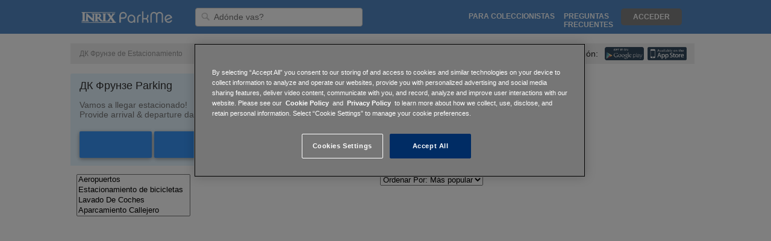

--- FILE ---
content_type: text/html; charset=utf-8
request_url: https://www.parkme.com/es-mx/da/pl/en-au/tr/fr/de/tr/fi/pl/es-ve/tr/nl/en-gb/es-mx/es-ve/en-au/es-mx/tr/it/da/pt-br/en-au/pl/pt/no/fi/dnipropetrovsk-ua-parking/dk-frunze-w30829367
body_size: 9267
content:

<!DOCTYPE html>
<html lang="es-mx">

<!-- start Mixpanel -->
<script type="text/javascript">
    (function(e,b){if(!b.__SV){var a,f,i,g;window.mixpanel=b;b._i=[];b.init=function(a,e,d){function f(b,h){var a=h.split(".");2==a.length&&(b=b[a[0]],h=a[1]);b[h]=function(){b.push([h].concat(Array.prototype.slice.call(arguments,0)))}}var c=b;"undefined"!==typeof d?c=b[d]=[]:d="mixpanel";c.people=c.people||[];c.toString=function(b){var a="mixpanel";"mixpanel"!==d&&(a+="."+d);b||(a+=" (stub)");return a};c.people.toString=function(){return c.toString(1)+".people (stub)"};i="disable time_event track track_pageview track_links track_forms register register_once alias unregister identify name_tag set_config people.set people.set_once people.increment people.append people.union people.track_charge people.clear_charges people.delete_user".split(" ");
    for(g=0;g<i.length;g++)f(c,i[g]);b._i.push([a,e,d])};b.__SV=1.2;a=e.createElement("script");a.type="text/javascript";a.async=!0;a.src="undefined"!==typeof MIXPANEL_CUSTOM_LIB_URL?MIXPANEL_CUSTOM_LIB_URL:"file:"===e.location.protocol&&"//cdn.mxpnl.com/libs/mixpanel-2-latest.min.js".match(/^\/\//)?"https://cdn.mxpnl.com/libs/mixpanel-2-latest.min.js":"//cdn.mxpnl.com/libs/mixpanel-2-latest.min.js";f=e.getElementsByTagName("script")[0];f.parentNode.insertBefore(a,f)}})(document,window.mixpanel||[]);
    
        mixpanel.init("a7ea873dc635a7e44b0be96c151b53eb", {
    
        loaded: function() {
            DISTINCT_ID = null;

            if (mixpanel.get_distinct_id()) {
                DISTINCT_ID = mixpanel.get_distinct_id();
            }
        }
    });
</script>
<!-- end Mixpanel -->

<head>
    <meta http-equiv="Content-Type" content="text/html; charset=utf-8">
    <meta http-equiv="X-UA-Compatible" content="IE=edge,chrome=1">
    <meta name="viewport" content="width=device-width, initial-scale=1, maximum-scale=1">
    <!-- OneTrust Cookies Consent Notice start for parkme.com -->
    
        <!-- cookie script on production env -->
        <script type="text/javascript" src="https://cdn.cookielaw.org/consent/24b28f29-821e-462b-ba47-0e97c107397e/OtAutoBlock.js" ></script>
        <script src="https://cdn.cookielaw.org/scripttemplates/otSDKStub.js"  type="text/javascript" charset="UTF-8" data-domain-script="24b28f29-821e-462b-ba47-0e97c107397e" ></script>
    
    <script type="text/javascript">
        function OptanonWrapper() { }
    </script>
    <!-- OneTrust Cookies Consent Notice end for parkme.com -->
    

    <!-- Alternate Tags for SEO Purposes -->
    
        <link rel="alternate" hreflang="x-default"
                href="https://www.parkme.com/" />
    

    
        <meta name="description" content="
        Find & reserve a discount parking spot near ДК Фрунзе. Use our map.
        Book online for as low as $5 to save time & money when you park.
        ">
    

    <meta name="keywords" content="
        
            ДК Фрунзе de estacionamiento
        ,
        parking tickets, parking information, parking lots, street parking">
    <!-- iTunes & Android Meta Tags -->
    <!-- uses smartbanner http://jasny.github.io/jquery.smartbanner/ -->
    <meta name="author" content="ParkMe, Inc.">
    <meta name="apple-itunes-app" content="app-id=417605484">
    <meta name="google-play-app" content="app-id=com.parkme.consumer">
    <meta name="viewport" content="width=device-width, initial-scale=1.0">


    <title>
    
        
            ДК Фрунзе Parking in 
         – Aparcamiento Callejero | ParkMe
    
</title>

    <link rel="icon" type="image/ico" href="https://d303xdzectw69e.cloudfront.net/favicon.ico">

    <!-- CSS -->
    
    <link rel="stylesheet" href="https://d303xdzectw69e.cloudfront.net/compressed/css/output.8a67a267f4f2.css" type="text/css">


    
    
    
        <script>STATICURL = 'https://d303xdzectw69e.cloudfront.net/';</script>
        <script src="https://browser.sentry-cdn.com/5.16.0/bundle.min.js" integrity="sha384-8XeHBuZ2XhMbhyH74W/+6MLGL3PfryfC87kUgxZXJ/z3cUmSETfEZLMo4CPVxh1r" crossorigin="anonymous">
        </script>
        <script>
        Sentry.init({ dsn: 'https://2588a9f93c9548ce9904de4377958cfc@sentry.parkme.com/2' });
        </script>
        <!-- Django Translation Framework -->
        <script type="text/javascript" src="/es-mx/jsi18n/"></script>








    
    <!-- Hello Bar MID-940 -->
<script src="//my.hellobar.com/cc3a97f6c821298416797235e40a7092da7d2210.js" type="text/javascript" async></script>


    <script>
        // Used to pass forward the search query for list-based view
        // So that date change gets reflected
        var Q = '';
    </script>

    <!-- React -->
    
        <script crossorigin src="https://cdnjs.cloudflare.com/ajax/libs/react/15.6.1/react.min.js"></script>
        <script crossorigin src="https://cdnjs.cloudflare.com/ajax/libs/react-dom/15.6.1/react-dom.min.js"></script>
    


    <!-- Google Analytics -->
<script>
  (function(i,s,o,g,r,a,m){i['GoogleAnalyticsObject']=r;i[r]=i[r]||function(){
  (i[r].q=i[r].q||[]).push(arguments)},i[r].l=1*new Date();a=s.createElement(o),
  m=s.getElementsByTagName(o)[0];a.async=1;a.src=g;m.parentNode.insertBefore(a,m)
  })(window,document,'script','//www.google-analytics.com/analytics.js','ga');

  ga('create', 'UA-16484287-4', 'auto');
  ga('require', 'displayfeatures');
  ga('send', 'pageview');

    
    
    

    
    
    setTimeout("ga('send', 'event', '15_seconds', 'read');",15000);
    

</script>

<!-- Facebook Advertising Pixel -->
<script>(function() {
  var _fbq = window._fbq || (window._fbq = []);
  if (!_fbq.loaded) {
    var fbds = document.createElement('script');
    fbds.async = true;
    fbds.src = '//connect.facebook.net/en_US/fbds.js';
    var s = document.getElementsByTagName('script')[0];
    s.parentNode.insertBefore(fbds, s);
    _fbq.loaded = true;
  }
  _fbq.push(['addPixelId', "774754735868806"]);
})();
window._fbq = window._fbq || [];
window._fbq.push(["track", "PixelInitialized", {}]);
</script>
<noscript><img height="1" width="1" border="0" alt="" style="display:none" src="https://www.facebook.com/tr?id=774754735868806&amp;ev=NoScript" /></noscript>


<!-- Twitter App Store Deep Links -->
<!-- Validate via https://dev.twitter.com/docs/cards/validation/validator -->
<meta name="twitter:card" content="summary">
<meta name="twitter:site" content="@ParkMe">
<meta name="twitter:title" content="We make parking easy.">
<meta name="twitter:description" content="ParkMe: The award-winning free app that helps you find the cheapest and closest parking around! Save money and get to your destination faster with ParkMe. We make parking easy.">
<meta name="twitter:creator" content="@ParkMe">
<meta name="twitter:image:src" content="http://a3.mzstatic.com/us/r1000/103/Purple/v4/e6/1a/ad/e61aad45-1c0e-bbaa-77cc-14fbbe0dab2e/mzl.dagyywre.175x175-75.jpg">
<meta name="twitter:domain" content="parkme.com">
<meta name="twitter:app:name:iphone" content="ParkMe">
<meta name="twitter:app:name:ipad" content="ParkMe">
<meta name="twitter:app:name:googleplay" content="ParkMe">
<meta name="twitter:app:id:iphone" content="417605484">
<meta name="twitter:app:id:ipad" content="417605484">
<meta name="twitter:app:id:googleplay" content="com.parkme.consumer">

<!-- SmartPixel -->
<script type="text/plain" class="optanon-category-C0004">
adroll_adv_id = "NP532YSHAFDYHPWU45CNOW";
adroll_pix_id = "XLFBFTXJPFFF7C3FAPTHLE";
(function () {
var oldonload = window.onload;
window.onload = function(){
   __adroll_loaded=true;
   var scr = document.createElement("script");
   var host = (("https:" == document.location.protocol) ? "https://s.adroll.com" : "http://a.adroll.com");
   scr.setAttribute('async', 'true');
   scr.type = "text/javascript";
   scr.src = host + "/j/roundtrip.js";
   ((document.getElementsByTagName('head') || [null])[0] ||
    document.getElementsByTagName('script')[0].parentNode).appendChild(scr);
   if(oldonload){oldonload()}};
}());
</script>


</head>

<body class="">





    
        

    <div id="header_fullsize" class="header_fullsize">
        <div class="header-row ninesixty_fixed relative">
            
            <span class="left header-left relative">
                <a href="/" class="left logo-link">
                    <div class="logo logo-desktop" alt="ParkMe Logo"></div>
                </a>

                

                <div class="header-input-container">
                    <form action="/search" id="search-form">
                        <img class="header-search-icon" src="https://d303xdzectw69e.cloudfront.net/lib/img/header_input_search.png"/>
                        <input id="searchLoc" name="q" value="" type="text" class="left header-input searchLoc input-destination"
                                required="true" placeholder="Adónde vas?" />
                    </form>
                </div>

                <img id="outter-search-icon" class="right hide pointer" src="https://d303xdzectw69e.cloudfront.net/core/img/nav/ic_search_white_24px.svg">
                <img id="clear-search" class="right hide pointer" src="https://d303xdzectw69e.cloudfront.net/core/img/nav/ic_close_black_24px.svg">

                

            </span>
            

            
            <span class="right header-right">

                <ul class="left relative mid-links">
                    <li class="right header-mid-link pointer faq-link"><a class="nav-link uppercase" href="http://inrixtraffic.zendesk.com">Preguntas frecuentes</a></li>

                    

                    
                        <li class="right uppercase nav-link header-mid-link promote-link">
                            <a class="nav-link" href="/collector">Para coleccionistas</a>
                        </li>
                    
                    <li class="right header-mid-link pointer how-link"><a class="uppercase nav-link" href="/how-it-works">Cómo Funciona</a></li>
                </ul>

                <!-- Login/Logout -->
                

                    <div class="user-actions">
                        <ul class="right signin-links">
                            <!--li class="right signup-link pointer"><a class="header-sign-up uppercase" href="/accounts/register/?next=/">
                                Registrarse</a></li-->
                            <li class="right login-link pointer"><a class="uppercase nav-link header-log-in" href="/accounts/login/?next=/">
                                Acceder</a></li>
                        </ul>

                        <div class="header-dropdown">
                            <div class="header-toggle header-dropdown-toggle hide burger" data-toggle="dropdown"></div>
                            <img id="nav-back-arrow" class="right hide pointer" src="https://d303xdzectw69e.cloudfront.net/core/img/nav/ic_arrow_back_black_24px.svg">

                            <ul class="dropdown-menu" role="menu" aria-labelledby="dropdownMenu1">
                                <li role="presentation"><a class="header-sign-up" href="/accounts/register/?next=/">
                                    Registrarse</a></li>
                                <li role="presentation"><a class="header-log-in" href="/accounts/login/?next=/">
                                    Acceder</a></li>
                                <li role="presentation"><a href="/collector">Collector</a></li>
                            </ul>
                        </div>
                    </div>
                
                <div class="clear"></div>
            </span>

            <a href="/" class="logo-link">
                <div class="logo logo-mobile hide" alt="ParkMe Logo"></div>
            </a>
            
            <div class="clear"></div>
        </div>
    </div>


    




<div class="hide-for-mobile">
    <br>
    


<!-- Start Breadcrumbs -->
<div class="container-12 container breadcrumb-container">
    <div class="group">
        <div class="grid-12">
            <div class="module-inner breadcrumb-module">
                <ul class="left breadcrumb city-crumbs">

                    
                      <li class="active">
                            
                            ДК Фрунзе de Estacionamiento
                            </li>
                    
                </ul>

                <div class="right app-wrapper">
                    <span class="app-text">Obtener la nueva aplicación:</span>
                    <iphone_link action="iTunes CityPage">
                        <img class="right" src="https://d303xdzectw69e.cloudfront.net/homepage/img/citypage/icons/app-store.svg">
                    </iphone_link>
                    <android_link  action="Google Play CityPage">
                        <img class="right" src="https://d303xdzectw69e.cloudfront.net/homepage/img/citypage/icons/google-play.svg">
                    </android_link>
                </div>
            </div>
        </div>
    </div>
</div>
<!-- End Breadcrumbs -->


    <br>
</div>

<div class="container-12 container mobile-white-bg">
    <div class="group is-dest-page">
        <!-- Content Start -->
        <div class="grid-8">
            <div class="module-content full-dt-pickers">
                




<script src="https://d303xdzectw69e.cloudfront.net/compressed/js/output.50ad4bbe664e.js"></script>

<!-- Jquery UI - Required for Tooltip -->
<link rel="stylesheet" type="text/css" href="//ajax.googleapis.com/ajax/libs/jqueryui/1.10.2/themes/smoothness/jquery-ui.css" />

<link rel="stylesheet" href="https://d303xdzectw69e.cloudfront.net/compressed/css/output.d3ff3f076edf.css" type="text/css">

<script>

    $(function () {

        // var eventStartDate = null,
        //     entryDate = "2026-02-01";

        // Used for Daily / Monthly selector
        // Does config and builds click events
        

        // Determine calendar bounds from start and end dates
        

        // For the last button above fold, and last button in the list,
        // Add a class to make the menu open upwards instead of down
        $('.lot-list-header').prev().addClass('widget-bottom-btn');

        //nearbyLots(eventStartDate, entryDate);

    });
</script>

<!-- Nearby Lots -->
<!-- Module Start -->

<!-- Empty-div used so that browser can auto-scroll to the correct area -->
<div id="reservable_lots"></div>

<div class="module-event-padding module-content border-radius no-radius-top no-radius-bottom">

    <div id="mobile-panel" class="mobile-panel">
        <div class="duration_bt duration_output">1 hora</div>
        <img class="loading-mobile" src="https://d303xdzectw69e.cloudfront.net/webmap/img/spinner-mobile.gif"/>

        

        <div id="map-toggle" class="list">Map</div>
        <div id="mobile-filter" class="list filter">Filtrar</div>
    </div>

    <div class="module-header nearby-lots-header">
        
            <div class="left">
                
                ДК Фрунзе Parking
                
            </div>
        

        

        <div id="show-map-mobile" class="hide right">
            

<!-- Static Map Module Start -->



<div id="full-map-btn">
    
        <a href="/map?lat=&lng=">
    

        <div class="static_map_hover">
            <img src="https://d303xdzectw69e.cloudfront.net/homepage/img/city/icon-zoomin.png" />
            <span class="dark-grey-text open-map-text">Ver el Mapa Completo</span>
        </div>
    </a>
</div>

        </div>
    </div>


    <div id="mobile-filters" class="filter-box hide">
        <div id="filter_drop_down" class="duration-dropdown filter-dropdown hide">
            

<!-- Filters & Sort Module -->
<div class="left list-sort-box">
    

    
    <div class="list_filter_lots">
        <select multiple class="styled list_filter">
            <option value="6">Aeropuertos</option>
            <option value="23">Estacionamiento de bicicletas</option>
            <option value="5">Lavado De Coches</option>
            <option value="9">Aparcamiento Callejero</option>
            <option value="24">Ascensor en el lugar</option>
            <option value="4">EV Cargador</option>
            <option value="27">sistema de guiado</option>
            <option value="7">Handicap Espacios</option>
            <option value="11">Dentro y Fuera</option>
            <option value="25">Iluminación de estacionamiento</option>
            <option value="17">Aeropuerto Oficial</option>
            <option value="10">Abierto 24/7</option>
            <option value="19">Más de 7 pies de espacio libre</option>
            <option value="26">Pago y visualización</option>
            <option value="16">Baños</option>
            <option value="14">El Estacionamiento de RV</option>
            <option value="21">Semi Truck Parking</option>
            <option value="15">Se Permiten Las Parrilladas</option>
            <option value="13">estructura</option>
            <option value="8">con validación del boleto</option>
            <option value="22">Monitoreo de Video</option>
            <option value="3">Coche De La Cremallera</option>
        </select>
    </div>

    <div class="list_filter_blocks hide">
        <select multiple class="styled list_filter">
            <option value="1">Free</option>
            <option value="2">Pagos</option>
            <option value="3">Overnight</option>
            <option value="4">Residential</option>
        </select>
    </div>
</div>

<!-- Start Filters & Sort Module -->
<div class="right list-sort-box lot-sort-box">
    <select class="list_sort" class="styled">
        <option value="popular">Ordenar Por: Más popular</option>
        <option value="distance">Ordenar Por: Distancia</option>
        <option value="price">Ordenar Por: Precio</option>
    </select>
</div>
<div class="clear"></div>
<!-- End Filters & Sort Module -->

        </div>
    </div>

    
    

        <div class="select_a_date">
            <div class="left">
                <div class="weight-200 parking-widget-header module-hidable">Vamos a llegar estacionado!</div>
                <div class="weight-200 module-hidable">
                    Provide arrival & departure dates for accurate pricing.</div>
            </div>

            
                <div class="filter_quick_rates hide">
                    <div class="duration-big">Precios Rápidos:</div>
                    <a onclick="MapPage.timeSlider.quickRates(60);">1 Hora</a> &mdash;
                    <a onclick="MapPage.timeSlider.quickRates(240);">4 Hora</a> &mdash;
                    <a onclick="MapPage.timeSlider.quickRates(480);">8 Hora</a>
                </div>
            

            <div class="left">
                
                    <input class="dt_date_start datepicker input_text" id="dt_date_start" type="text" />
                    <input class="dt_time_start timepicker input_text" id="dt_time_start" type="text" />
                    <span class="dt-to">&nbsp;Qué hacer&nbsp;</span>
                    <input class="dt_date_end datepicker input_text" id="dt_date_end" type="text" />
                    <input class="dt_time_end timepicker input_text" id="dt_time_end" type="text" />
                
            </div>

            <div class="clear"></div>
        </div>

    
<!-- End Date/Event Picker -->

    
    

    <div id="desktop-filters" class="filter-box">
        

<!-- Filters & Sort Module -->
<div class="left list-sort-box">
    

    
    <div class="list_filter_lots">
        <select multiple class="styled list_filter">
            <option value="6">Aeropuertos</option>
            <option value="23">Estacionamiento de bicicletas</option>
            <option value="5">Lavado De Coches</option>
            <option value="9">Aparcamiento Callejero</option>
            <option value="24">Ascensor en el lugar</option>
            <option value="4">EV Cargador</option>
            <option value="27">sistema de guiado</option>
            <option value="7">Handicap Espacios</option>
            <option value="11">Dentro y Fuera</option>
            <option value="25">Iluminación de estacionamiento</option>
            <option value="17">Aeropuerto Oficial</option>
            <option value="10">Abierto 24/7</option>
            <option value="19">Más de 7 pies de espacio libre</option>
            <option value="26">Pago y visualización</option>
            <option value="16">Baños</option>
            <option value="14">El Estacionamiento de RV</option>
            <option value="21">Semi Truck Parking</option>
            <option value="15">Se Permiten Las Parrilladas</option>
            <option value="13">estructura</option>
            <option value="8">con validación del boleto</option>
            <option value="22">Monitoreo de Video</option>
            <option value="3">Coche De La Cremallera</option>
        </select>
    </div>

    <div class="list_filter_blocks hide">
        <select multiple class="styled list_filter">
            <option value="1">Free</option>
            <option value="2">Pagos</option>
            <option value="3">Overnight</option>
            <option value="4">Residential</option>
        </select>
    </div>
</div>

<!-- Start Filters & Sort Module -->
<div class="right list-sort-box lot-sort-box">
    <select class="list_sort" class="styled">
        <option value="popular">Ordenar Por: Más popular</option>
        <option value="distance">Ordenar Por: Distancia</option>
        <option value="price">Ordenar Por: Precio</option>
    </select>
</div>
<div class="clear"></div>
<!-- End Filters & Sort Module -->

    </div>
</div>

<div id="results" class="results nearby-lots-results hide-for-map"></div>

<div class="lot-list-header hide-for-map">
    <a id="show_more_lots" class="up hide">See more lots...</a>
</div>
<!-- Module End -->

            </div>

            <div class="hide-for-map">
                





            </div>
        </div>
        <!-- Content End -->

        <!-- Sidebar Start -->
        <div class="grid-4">
            <div id="dest-map-grid">
                <div class="dest-map-wrapper">
                    <!-- JS WEBMAP -->
                    <input class="dt_date_start input_text hide" id="dt_date_start" type="text" />
                    <input class="dt_time_start input_text hide" id="dt_time_start" type="text" />
                    <input class="dt_date_end input_text hide" id="dt_date_end" type="text" />
                    <input class="dt_time_end input_text hide" id="dt_time_end" type="text" />

                    <div class="inter-map-wrapper">
                        <div id="inter-map-cont" class="inter-map-cont">
                            <div id="fullsize" class="map_panel fill_panel"></div>
                        </div>
                        

<!-- Static Map Module Start -->



<div id="full-map-btn">
    
        <a href="/map?lat=&lng=">
    

        <div class="static_map_hover">
            <img src="https://d303xdzectw69e.cloudfront.net/homepage/img/city/icon-zoomin.png" />
            <span class="dark-grey-text open-map-text">Ver el Mapa Completo</span>
        </div>
    </a>
</div>

                    </div>
                </div>
            </div>

            


            




            <div class="adsense-wrapper">
                <div style="width: 100%; max-width: 300px; margin: auto; overflow: hidden; ">
    <script async src="//pagead2.googlesyndication.com/pagead/js/adsbygoogle.js"></script>
    <!-- ParkMe City and Venue -->
    <ins class="adsbygoogle"
         style="display:inline-block;width:300px;height:600px"
         data-ad-client="ca-pub-7615498473137276"
         data-ad-slot="8135164346"></ins>
    <script>
    (adsbygoogle = window.adsbygoogle || []).push({});
    </script>
</div>

            </div>

        </div>
        <!-- Sidebar End -->
    </div>
</div>






    
        

<div id='footer'
    >
    <!-- Module Start -->
    <div class="container-12 footer-container">
        <div class="footer-inner">
            <div class="group">
                <div class="footer-top-section">
                    <div class="grid-3 footer-grid-padding">
                        <div class="app-links footer-section">
                            <div class="uppercase footer-section-title module-hidable">Descargar Gratis</div>
                            <iphone_link action="iTunes CityPage">
                                <div class="app-link-margin footer-icon-sprite appstore"></div>
                            </iphone_link>
                            <android_link  action="Google Play CityPage">
                                <div class="app-link-margin footer-icon-sprite googleplay"></div>
                            </android_link>
                        </div>
                    </div>
                    <div class="grid-3 footer-links-grid footer-grid-padding">
                        <div class="footer-links footer-section">
                            <div class="uppercase footer-section-title module-hidable">ParkMe</div>
                            <ul class="footer-link-list">
                                <li class="footer-link footer-margin-right weight-200"><a href="/">Página de Inicio</a></li>
                                <li class="footer-link footer-margin-right weight-200"><a href="http://inrix.com/about/" target="_blank">Acerca de</a></li>
                                <li class="footer-link footer-margin-right weight-200"><a href="http://inrix.com/press-releases/" target="_blank">Dirección</a></li>
                                <li class="footer-link footer-margin-right weight-200"><a href="http://inrix.com/careers/" target="_blank">Puestos de trabajo</a></li>
                                <li class="footer-link footer-margin-right weight-200"><a href="https://inrix.com/site-privacy-policy/" target="_blank">Privacidad</a></li>
                                <li class="footer-link weight-200"><a href="/terms-of-use" target="_blank">Términos y Condiciones</a></li>
                            </ul>
                        </div>
                    </div>
                    <div class="grid-3">
                        <div class="footer-section seen-in-section module-hidable">
                            <div class="uppercase footer-section-title">Acceder</div>
                            <ul class="footer-link-list">
                                <li class="footer-link weight-200"><a href="http://online.wsj.com/article/SB10001424127887323844804578529081561343810.html?mod=rss_mobile_uber_feed" target="_blank">WSJ</a></li>
                                <li class="footer-link weight-200"><a href="http://www.nytimes.com/2013/11/28/business/secret-weapon-in-mall-battle-parking-apps.html?_r=0" target="_blank">The New York Times</a></li>
                                <li class="footer-link weight-200"><a href="http://techcrunch.com/2013/01/23/parkme-funding-angeleno-group/" target="_blank">TechCrunch</a></li>
                                <li class="footer-link weight-200"><a href="http://www.usatoday.com/story/tech/personal/2013/04/21/tech-now-traffic-and-parking-apps/2075117/" target="_blank">USA Today</a></li>
                            </ul>

                            
                            <ul class="footer-link-list hide">
                                <br><br>
                                <li class="footer-link weight-200"><a href="/es-mx/da/pl/en-au/tr/fr/de/tr/fi/pl/es-ve/tr/nl/en-gb/es-mx/es-ve/en-au/es-mx/tr/it/da/pt-br/en-au/pl/pt/no/fi/dnipropetrovsk-ua-parking/dk-frunze-w30829367">English</a></li>
                                
                                <li class="footer-link weight-200"><a href="/da/es-mx/da/pl/en-au/tr/fr/de/tr/fi/pl/es-ve/tr/nl/en-gb/es-mx/es-ve/en-au/es-mx/tr/it/da/pt-br/en-au/pl/pt/no/fi/dnipropetrovsk-ua-parking/dk-frunze-w30829367">Danish</a></li>
                                
                                <li class="footer-link weight-200"><a href="/de/es-mx/da/pl/en-au/tr/fr/de/tr/fi/pl/es-ve/tr/nl/en-gb/es-mx/es-ve/en-au/es-mx/tr/it/da/pt-br/en-au/pl/pt/no/fi/dnipropetrovsk-ua-parking/dk-frunze-w30829367">German</a></li>
                                
                                <li class="footer-link weight-200"><a href="/en/es-mx/da/pl/en-au/tr/fr/de/tr/fi/pl/es-ve/tr/nl/en-gb/es-mx/es-ve/en-au/es-mx/tr/it/da/pt-br/en-au/pl/pt/no/fi/dnipropetrovsk-ua-parking/dk-frunze-w30829367">English</a></li>
                                
                                <li class="footer-link weight-200"><a href="/en-au/es-mx/da/pl/en-au/tr/fr/de/tr/fi/pl/es-ve/tr/nl/en-gb/es-mx/es-ve/en-au/es-mx/tr/it/da/pt-br/en-au/pl/pt/no/fi/dnipropetrovsk-ua-parking/dk-frunze-w30829367">Australian English</a></li>
                                
                                <li class="footer-link weight-200"><a href="/en-gb/es-mx/da/pl/en-au/tr/fr/de/tr/fi/pl/es-ve/tr/nl/en-gb/es-mx/es-ve/en-au/es-mx/tr/it/da/pt-br/en-au/pl/pt/no/fi/dnipropetrovsk-ua-parking/dk-frunze-w30829367">British English</a></li>
                                
                                <li class="footer-link weight-200"><a href="/es/es-mx/da/pl/en-au/tr/fr/de/tr/fi/pl/es-ve/tr/nl/en-gb/es-mx/es-ve/en-au/es-mx/tr/it/da/pt-br/en-au/pl/pt/no/fi/dnipropetrovsk-ua-parking/dk-frunze-w30829367">Spanish</a></li>
                                
                                <li class="footer-link weight-200"><a href="/es-ar/es-mx/da/pl/en-au/tr/fr/de/tr/fi/pl/es-ve/tr/nl/en-gb/es-mx/es-ve/en-au/es-mx/tr/it/da/pt-br/en-au/pl/pt/no/fi/dnipropetrovsk-ua-parking/dk-frunze-w30829367">Argentinian Spanish</a></li>
                                
                                <li class="footer-link weight-200"><a href="/es-mx/es-mx/da/pl/en-au/tr/fr/de/tr/fi/pl/es-ve/tr/nl/en-gb/es-mx/es-ve/en-au/es-mx/tr/it/da/pt-br/en-au/pl/pt/no/fi/dnipropetrovsk-ua-parking/dk-frunze-w30829367">Mexican Spanish</a></li>
                                
                                <li class="footer-link weight-200"><a href="/es-ni/es-mx/da/pl/en-au/tr/fr/de/tr/fi/pl/es-ve/tr/nl/en-gb/es-mx/es-ve/en-au/es-mx/tr/it/da/pt-br/en-au/pl/pt/no/fi/dnipropetrovsk-ua-parking/dk-frunze-w30829367">Nicaraguan Spanish</a></li>
                                
                                <li class="footer-link weight-200"><a href="/es-ve/es-mx/da/pl/en-au/tr/fr/de/tr/fi/pl/es-ve/tr/nl/en-gb/es-mx/es-ve/en-au/es-mx/tr/it/da/pt-br/en-au/pl/pt/no/fi/dnipropetrovsk-ua-parking/dk-frunze-w30829367">Venezuelan Spanish</a></li>
                                
                                <li class="footer-link weight-200"><a href="/fi/es-mx/da/pl/en-au/tr/fr/de/tr/fi/pl/es-ve/tr/nl/en-gb/es-mx/es-ve/en-au/es-mx/tr/it/da/pt-br/en-au/pl/pt/no/fi/dnipropetrovsk-ua-parking/dk-frunze-w30829367">Finnish</a></li>
                                
                                <li class="footer-link weight-200"><a href="/fr/es-mx/da/pl/en-au/tr/fr/de/tr/fi/pl/es-ve/tr/nl/en-gb/es-mx/es-ve/en-au/es-mx/tr/it/da/pt-br/en-au/pl/pt/no/fi/dnipropetrovsk-ua-parking/dk-frunze-w30829367">French</a></li>
                                
                                <li class="footer-link weight-200"><a href="/it/es-mx/da/pl/en-au/tr/fr/de/tr/fi/pl/es-ve/tr/nl/en-gb/es-mx/es-ve/en-au/es-mx/tr/it/da/pt-br/en-au/pl/pt/no/fi/dnipropetrovsk-ua-parking/dk-frunze-w30829367">Italian</a></li>
                                
                                <li class="footer-link weight-200"><a href="/nl/es-mx/da/pl/en-au/tr/fr/de/tr/fi/pl/es-ve/tr/nl/en-gb/es-mx/es-ve/en-au/es-mx/tr/it/da/pt-br/en-au/pl/pt/no/fi/dnipropetrovsk-ua-parking/dk-frunze-w30829367">Dutch</a></li>
                                
                                <li class="footer-link weight-200"><a href="/no/es-mx/da/pl/en-au/tr/fr/de/tr/fi/pl/es-ve/tr/nl/en-gb/es-mx/es-ve/en-au/es-mx/tr/it/da/pt-br/en-au/pl/pt/no/fi/dnipropetrovsk-ua-parking/dk-frunze-w30829367">Norwegian</a></li>
                                
                                <li class="footer-link weight-200"><a href="/pl/es-mx/da/pl/en-au/tr/fr/de/tr/fi/pl/es-ve/tr/nl/en-gb/es-mx/es-ve/en-au/es-mx/tr/it/da/pt-br/en-au/pl/pt/no/fi/dnipropetrovsk-ua-parking/dk-frunze-w30829367">Polish</a></li>
                                
                                <li class="footer-link weight-200"><a href="/pt/es-mx/da/pl/en-au/tr/fr/de/tr/fi/pl/es-ve/tr/nl/en-gb/es-mx/es-ve/en-au/es-mx/tr/it/da/pt-br/en-au/pl/pt/no/fi/dnipropetrovsk-ua-parking/dk-frunze-w30829367">Portuguese</a></li>
                                
                                <li class="footer-link weight-200"><a href="/pt-br/es-mx/da/pl/en-au/tr/fr/de/tr/fi/pl/es-ve/tr/nl/en-gb/es-mx/es-ve/en-au/es-mx/tr/it/da/pt-br/en-au/pl/pt/no/fi/dnipropetrovsk-ua-parking/dk-frunze-w30829367">Brazilian Portuguese</a></li>
                                
                                <li class="footer-link weight-200"><a href="/ru/es-mx/da/pl/en-au/tr/fr/de/tr/fi/pl/es-ve/tr/nl/en-gb/es-mx/es-ve/en-au/es-mx/tr/it/da/pt-br/en-au/pl/pt/no/fi/dnipropetrovsk-ua-parking/dk-frunze-w30829367">Russian</a></li>
                                
                                <li class="footer-link weight-200"><a href="/sv/es-mx/da/pl/en-au/tr/fr/de/tr/fi/pl/es-ve/tr/nl/en-gb/es-mx/es-ve/en-au/es-mx/tr/it/da/pt-br/en-au/pl/pt/no/fi/dnipropetrovsk-ua-parking/dk-frunze-w30829367">Swedish</a></li>
                                
                                <li class="footer-link weight-200"><a href="/tr/es-mx/da/pl/en-au/tr/fr/de/tr/fi/pl/es-ve/tr/nl/en-gb/es-mx/es-ve/en-au/es-mx/tr/it/da/pt-br/en-au/pl/pt/no/fi/dnipropetrovsk-ua-parking/dk-frunze-w30829367">Turkish</a></li>
                                
                            </ul>
                        </div>
                    </div>
                    <div class="grid-3">
                        <div class="footer-section seen-in-section module-hidable">
                            <div class="uppercase footer-section-title">Notice</div>
                            <ul class="footer-link-list">
                                <li class="footer-link weight-200">
                                    <a>
                                        INRIX receives parking information, including pricing, from many sources.
                                        While we make efforts to validate and update the pricing information, pricing and rates change frequently and so the information may not be the most current.
                                        We encourage you to contact the individual parking operators to verify the information.
                                    </a>
                                </li>
                            </ul>
                        </div>
                    </div>
                </div>

                <div class="grid-12 social-section-grid">
                    <div class="footer-section social-section module-hidable">
                        <a href="https://twitter.com/ParkMe" target="_blank"><div class="social-margin-right footer-icon-sprite twitter"></div></a>
                        <a href="https://www.facebook.com/parkme" target="_blank"><div class="social-margin-right footer-icon-sprite facebook-icon"></div></a>
                        <a href="http://inrix.com/blog/" target="_blank"><div class="social-margin-right footer-icon-sprite blogger"></div></a>
                    </div>

                    <div class="clear"></div>

                    <div class="footer-inrix-box">
                        <div>An</div>
                        <a href="http://www.inrix.com">
                            <img class="footer-inrix-logo" src="https://d303xdzectw69e.cloudfront.net/homepage/img/logo/inrix-logo-white.png">
                        </a>
                        <div>Company</div>
                    </div>

                    <div class="copy weight-200">
                        &copy; 2011-2019 INRIX Inc. — Todos los derechos reservados<br>
                        Datos del evento por <a target="_blank" href="http://eventful.com/">Eventful</a>
                    </div>
                </div>
            </div>
        </div>
    </div>
</div>

    


<!-- App specific JS - Okay to compress -->

    <script src="https://d303xdzectw69e.cloudfront.net/compressed/js/output.f84e86c0042f.js"></script>

    



<!-- Set the map type -->
<script type="text/javascript">

    var MONTHLY_LAYER = false,
        DRAG_END = false,
        RES_RADIUS,
        LAT,
        LONG;


    
        
            // Real destination page / has destination ID
            LAT = 48.0070715;
            LONG = 33.4557169;

            RES_RADIUS = 0.5 * 1609.34
        
    

    // If on a monthly citypage...
    



</script>

<!-- Date Picker -->
<!-- Language Settings -->
<!-- for DataPicker (if not English) -->


<!-- Date Picker -->
<!-- Language Settings -->
<!-- for DataPicker (if not English) -->


    <!-- Set the LOCALE_CODE -->
    <script type="text/javascript">
        var datePickerLocale = {};
        /*
            If the date localization options are established,
            add the country string ('pt', 'es', etc) and the
            international date string format.
        */
        datePickerLocale.language = 'es';
    </script>
    <script src="https://d303xdzectw69e.cloudfront.net/lib/js/bootstrap/locales/bootstrap-datepicker.es.js" charset="UTF-8"></script>
<!-- End Language Settings -->




    <!--CAN'T BE IN COMPRESS PATH-->
    <script type="text/javascript">
        $(function () {
            var referrer = referrerForMixpanel(),
                appClient = mixpanelAppClient();

            mixpanel.track('view venue', {
                'city': '',
                'venue': 'ДК Фрунзе',
                'venue category': '',
                'parkme referrer': referrer,
                'app client': appClient
            });
        });
    </script>





</body>
</html>
